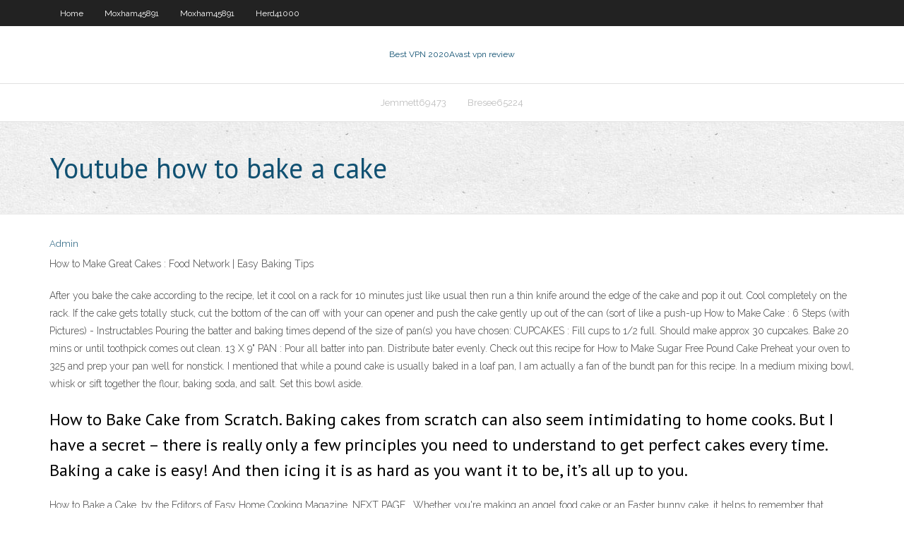

--- FILE ---
content_type: text/html; charset=utf-8
request_url: https://topvpnlom.web.app/herd41000ry/youtube-how-to-bake-a-cake-hewy.html
body_size: 3347
content:
<!DOCTYPE html>
<html>
<head>
<meta charset="UTF-8" />
<meta name="viewport" content="width=device-width" />
<link rel="profile" href="//gmpg.org/xfn/11" />
<!--[if lt IE 9]>
<script src="https://topvpnlom.web.app/wp-content/themes/experon/lib/scripts/html5.js" type="text/javascript"></script>
<![endif]-->
<title>Youtube how to bake a cake idjoi</title>
<link rel='dns-prefetch' href='//fonts.googleapis.com' />
<link rel='dns-prefetch' href='//s.w.org' />
<link rel='stylesheet' id='wp-block-library-css' href='https://topvpnlom.web.app/wp-includes/css/dist/block-library/style.min.css?ver=5.3' type='text/css' media='all' />
<link rel='stylesheet' id='exblog-parent-style-css' href='https://topvpnlom.web.app/wp-content/themes/experon/style.css?ver=5.3' type='text/css' media='all' />
<link rel='stylesheet' id='exblog-style-css' href='https://topvpnlom.web.app/wp-content/themes/exblog/style.css?ver=1.0.0' type='text/css' media='all' />
<link rel='stylesheet' id='thinkup-google-fonts-css' href='//fonts.googleapis.com/css?family=PT+Sans%3A300%2C400%2C600%2C700%7CRaleway%3A300%2C400%2C600%2C700&#038;subset=latin%2Clatin-ext' type='text/css' media='all' />
<link rel='stylesheet' id='prettyPhoto-css' href='https://topvpnlom.web.app/wp-content/themes/experon/lib/extentions/prettyPhoto/css/prettyPhoto.css?ver=3.1.6' type='text/css' media='all' />
<link rel='stylesheet' id='thinkup-bootstrap-css' href='https://topvpnlom.web.app/wp-content/themes/experon/lib/extentions/bootstrap/css/bootstrap.min.css?ver=2.3.2' type='text/css' media='all' />
<link rel='stylesheet' id='dashicons-css' href='https://topvpnlom.web.app/wp-includes/css/dashicons.min.css?ver=5.3' type='text/css' media='all' />
<link rel='stylesheet' id='font-awesome-css' href='https://topvpnlom.web.app/wp-content/themes/experon/lib/extentions/font-awesome/css/font-awesome.min.css?ver=4.7.0' type='text/css' media='all' />
<link rel='stylesheet' id='thinkup-shortcodes-css' href='https://topvpnlom.web.app/wp-content/themes/experon/styles/style-shortcodes.css?ver=1.3.10' type='text/css' media='all' />
<link rel='stylesheet' id='thinkup-style-css' href='https://topvpnlom.web.app/wp-content/themes/exblog/style.css?ver=1.3.10' type='text/css' media='all' />
<link rel='stylesheet' id='thinkup-responsive-css' href='https://topvpnlom.web.app/wp-content/themes/experon/styles/style-responsive.css?ver=1.3.10' type='text/css' media='all' />
<script type='text/javascript' src='https://topvpnlom.web.app/wp-includes/js/jquery/jquery.js?ver=1.12.4-wp'></script>
<script type='text/javascript' src='https://topvpnlom.web.app/wp-includes/js/contact.js'></script>
<script type='text/javascript' src='https://topvpnlom.web.app/wp-includes/js/jquery/jquery-migrate.min.js?ver=1.4.1'></script>
<meta name="generator" content="WordPress 5.3" />

</head>
<body class="archive category  category-17 layout-sidebar-none layout-responsive header-style1 blog-style1">
<div id="body-core" class="hfeed site">
	<header id="site-header">
	<div id="pre-header">
		<div class="wrap-safari">
		<div id="pre-header-core" class="main-navigation">
		<div id="pre-header-links-inner" class="header-links"><ul id="menu-top" class="menu"><li id="menu-item-100" class="menu-item menu-item-type-custom menu-item-object-custom menu-item-home menu-item-318"><a href="https://topvpnlom.web.app">Home</a></li><li id="menu-item-151" class="menu-item menu-item-type-custom menu-item-object-custom menu-item-home menu-item-100"><a href="https://topvpnlom.web.app/moxham45891guz/">Moxham45891</a></li><li id="menu-item-961" class="menu-item menu-item-type-custom menu-item-object-custom menu-item-home menu-item-100"><a href="https://topvpnlom.web.app/moxham45891guz/">Moxham45891</a></li><li id="menu-item-139" class="menu-item menu-item-type-custom menu-item-object-custom menu-item-home menu-item-100"><a href="https://topvpnlom.web.app/herd41000ry/">Herd41000</a></li></ul></div>			
		</div>
		</div>
		</div>
		<!-- #pre-header -->

		<div id="header">
		<div id="header-core">

			<div id="logo">
			<a rel="home" href="https://topvpnlom.web.app/"><span rel="home" class="site-title" title="Best VPN 2020">Best VPN 2020</span><span class="site-description" title="VPN 2020">Avast vpn review</span></a></div>

			<div id="header-links" class="main-navigation">
			<div id="header-links-inner" class="header-links">
		<ul class="menu">
		<li><li id="menu-item-507" class="menu-item menu-item-type-custom menu-item-object-custom menu-item-home menu-item-100"><a href="https://topvpnlom.web.app/jemmett69473jiq/">Jemmett69473</a></li><li id="menu-item-465" class="menu-item menu-item-type-custom menu-item-object-custom menu-item-home menu-item-100"><a href="https://topvpnlom.web.app/bresee65224he/">Bresee65224</a></li></ul></div>
			</div>
			<!-- #header-links .main-navigation -->

			<div id="header-nav"><a class="btn-navbar" data-toggle="collapse" data-target=".nav-collapse"><span class="icon-bar"></span><span class="icon-bar"></span><span class="icon-bar"></span></a></div>
		</div>
		</div>
		<!-- #header -->
		
		<div id="intro" class="option1"><div class="wrap-safari"><div id="intro-core"><h1 class="page-title"><span>Youtube how to bake a cake</span></h1></div></div></div>
	</header>
	<!-- header -->	
	<div id="content">
	<div id="content-core">

		<div id="main">
		<div id="main-core">
	<div id="container">
		<div class="blog-grid element column-1">
		<header class="entry-header"><div class="entry-meta"><span class="author"><a href="https://topvpnlom.web.app/author/admin/" title="View all posts by Mark Zuckerberg" rel="author">Admin</a></span></div><div class="clearboth"></div></header><!-- .entry-header -->
		<div class="entry-content">
<p>How to Make Great Cakes : Food Network | Easy Baking Tips </p>
<p>After you bake the cake according to the recipe, let it cool on a rack for 10 minutes just like usual then run a thin knife around the edge of the cake and pop it out. Cool completely on the rack. If the cake gets totally stuck, cut the bottom of the can off with your can opener and push the cake gently up out of the can (sort of like a push-up How to Make Cake : 6 Steps (with Pictures) - Instructables Pouring the batter and baking times depend of the size of pan(s) you have chosen: CUPCAKES : Fill cups to 1/2 full. Should make approx 30 cupcakes. Bake 20 mins or until toothpick comes out clean. 13 X 9" PAN : Pour all batter into pan. Distribute bater evenly. Check out this recipe for How to Make Sugar Free Pound Cake Preheat your oven to 325 and prep your pan well for nonstick. I mentioned that while a pound cake is usually baked in a loaf pan, I am actually a fan of the bundt pan for this recipe. In a medium mixing bowl, whisk or sift together the flour, baking soda, and salt. Set this bowl aside.</p>
<h2>How to Bake Cake from Scratch. Baking cakes from scratch can also seem intimidating to home cooks. But I have a secret – there is really only a few principles you need to understand to get perfect cakes every time. Baking a cake is easy! And then icing it is as hard as you want it to be, it’s all up to you.</h2>
<p>How to Bake a Cake. by the Editors of Easy Home Cooking Magazine. NEXT PAGE . Whether you're making an angel food cake or an Easter bunny cake, it helps to remember that baking is both an art and a science. Success with any recipe depends on carefully following the … How to Bake a Cake | Thoughtful Learning K-12 How to Bake a Cake. I love to bake cakes because they make a tasty snack. If you are wondering how to bake a cake, and you don’t know how, this is the way to do it. The first thing you do is go to the store and get the mix, eggs, milk, and oil. Then you drive back to home sweet home. Next you get a large bowl.</p>
<h3>How to Bake Perfect Cakes. 10 Easy Steps How. : 11 Steps </h3>
<p>Jan 27, 2020 How to Make a Cake | Better Homes &amp; Gardens A freshly baked cake smothered in frosting makes an irresistible homemade dessert. Intimidated? Start here. Whether you need a birthday cake for someone special or an over-the-top holiday cake, we'll teach you how to bake a cake that's moist and … How to Master the Surprise-Inside Cake</p>
<ul><li><a href="http://iutybtov.myq-see.com/wyne55211qob/tylyphone-android-vpn-sin.html">téléphone android vpn</a></li><li><a href="http://jgubnnsfvgc.myq-see.com/glucksman28220dyb/o-regarder-le-tennis-ouvert-australien-431.html">où regarder le tennis ouvert australien</a></li><li><a href="http://dehbkoupar.myq-see.com/rummans41096bo/sourceforge-git-qesa.html">sourceforge git</a></li><li><a href="http://zuolfhbv.myq-see.com/fastlaben15174zif/speedtest-not-flash-soq.html">speedtest not flash</a></li><li><a href="http://mncaphwekc.myq-see.com/malicoat34768bib/comment-effacer-lhistorique-de-recherche-google-hy.html">comment effacer lhistorique de recherche google</a></li><li><a href="https://avpnjnbm.web.app/fickes46374ke/windows-7-tatah-suse.html">windows 7 tatah</a></li><li><a href="https://bestvpnkafo.web.app/fuston71739mes/ryparer-moviebox-781.html">réparer moviebox</a></li><li><a href="http://lewjxklomnl.myq-see.com/loman14341cipe/pieds-heureux-putlockers-caba.html">pieds heureux putlockers</a></li><li><a href="http://hiejfsrcod.myq-see.com/dieffenbach5218vis/comment-regarder-vudu-sur-apple-tv-fu.html">comment regarder vudu sur apple tv</a></li><li><a href="http://wiupwxjq.myq-see.com/render65029qebi/comment-changer-mon-mot-de-passe-wifi-belkin-vo.html">comment changer mon mot de passe wifi belkin</a></li><li><a href="http://sxvbreezlsx.myq-see.com/trevis33709num/windows-10-toolbar-229.html">windows 10 toolbar</a></li></ul>
		</div><!-- .entry-content --><div class="clearboth"></div><!-- #post- -->
</div></div><div class="clearboth"></div>
<nav class="navigation pagination" role="navigation" aria-label="Записи">
		<h2 class="screen-reader-text">Stories</h2>
		<div class="nav-links"><span aria-current="page" class="page-numbers current">1</span>
<a class="page-numbers" href="https://topvpnlom.web.app/herd41000ry/page/2/">2</a>
<a class="next page-numbers" href="https://topvpnlom.web.app/herd41000ry/page/2/"><i class="fa fa-angle-right"></i></a></div>
	</nav>
</div><!-- #main-core -->
		</div><!-- #main -->
			</div>
	</div><!-- #content -->
	<footer>
		<div id="footer"><div id="footer-core" class="option2"><div id="footer-col1" class="widget-area">		<aside class="widget widget_recent_entries">		<h3 class="footer-widget-title"><span>New Posts</span></h3>		<ul>
					<li>
					<a href="https://topvpnlom.web.app/crespo63738duky/01-buffered-peptone-water-1292.html">0.1 buffered peptone water</a>
					</li><li>
					<a href="https://topvpnlom.web.app/jemmett69473jiq/tether-phone-to-tablet-pidy.html">Tether phone to tablet</a>
					</li><li>
					<a href="https://topvpnlom.web.app/rehrer44621xos/sonicwall-tz-100-vpn-setup-guide-fir.html">Sonicwall tz 100 vpn setup guide</a>
					</li><li>
					<a href="https://topvpnlom.web.app/bresee65224he/vpn-setup-for-mac-1515.html">Vpn setup for mac</a>
					</li><li>
					<a href="https://topvpnlom.web.app/jemmett69473jiq/free-download-safari-for-mac-807.html">Free download safari for mac</a>
					</li>
					</ul>
		</aside></div>
		<div id="footer-col2" class="widget-area"><aside class="widget widget_recent_entries"><h3 class="footer-widget-title"><span>Top Posts</span></h3>		<ul>
					<li>
					<a href="http://ddhjjmbii.gr8domain.biz/ja2-3438.php">Vpn pubmed</a>
					</li><li>
					<a href="http://mrvmrf.edns.biz/ja2-290.php">Android trojan apps list</a>
					</li><li>
					<a href="http://lmetkjtaeq.onmypc.us/JA2_2725.php">Init.d</a>
					</li><li>
					<a href="http://ueravnkdb.mynetav.com/ja2_3763.php">Free vpn unlimited speed</a>
					</li><li>
					<a href="http://rpegxrkxhwg.iownyour.biz/ja2-2885.php">Torrents for mac os x</a>
					</li>
					</ul>
		</aside></div></div></div><!-- #footer -->		
		<div id="sub-footer">
		<div id="sub-footer-core">
			
			<!-- .copyright --><!-- #footer-menu -->
		</div>
		</div>
	</footer><!-- footer -->
</div><!-- #body-core -->
<script type='text/javascript' src='https://topvpnlom.web.app/wp-includes/js/imagesloaded.min.js?ver=3.2.0'></script>
<script type='text/javascript' src='https://topvpnlom.web.app/wp-content/themes/experon/lib/extentions/prettyPhoto/js/jquery.prettyPhoto.js?ver=3.1.6'></script>
<script type='text/javascript' src='https://topvpnlom.web.app/wp-content/themes/experon/lib/scripts/modernizr.js?ver=2.6.2'></script>
<script type='text/javascript' src='https://topvpnlom.web.app/wp-content/themes/experon/lib/scripts/plugins/scrollup/jquery.scrollUp.min.js?ver=2.4.1'></script>
<script type='text/javascript' src='https://topvpnlom.web.app/wp-content/themes/experon/lib/extentions/bootstrap/js/bootstrap.js?ver=2.3.2'></script>
<script type='text/javascript' src='https://topvpnlom.web.app/wp-content/themes/experon/lib/scripts/main-frontend.js?ver=1.3.10'></script>
<script type='text/javascript' src='https://topvpnlom.web.app/wp-includes/js/masonry.min.js?ver=3.3.2'></script>
<script type='text/javascript' src='https://topvpnlom.web.app/wp-includes/js/jquery/jquery.masonry.min.js?ver=3.1.2b'></script>
<script type='text/javascript' src='https://topvpnlom.web.app/wp-includes/js/wp-embed.min.js?ver=5.3'></script>
</body>
</html>